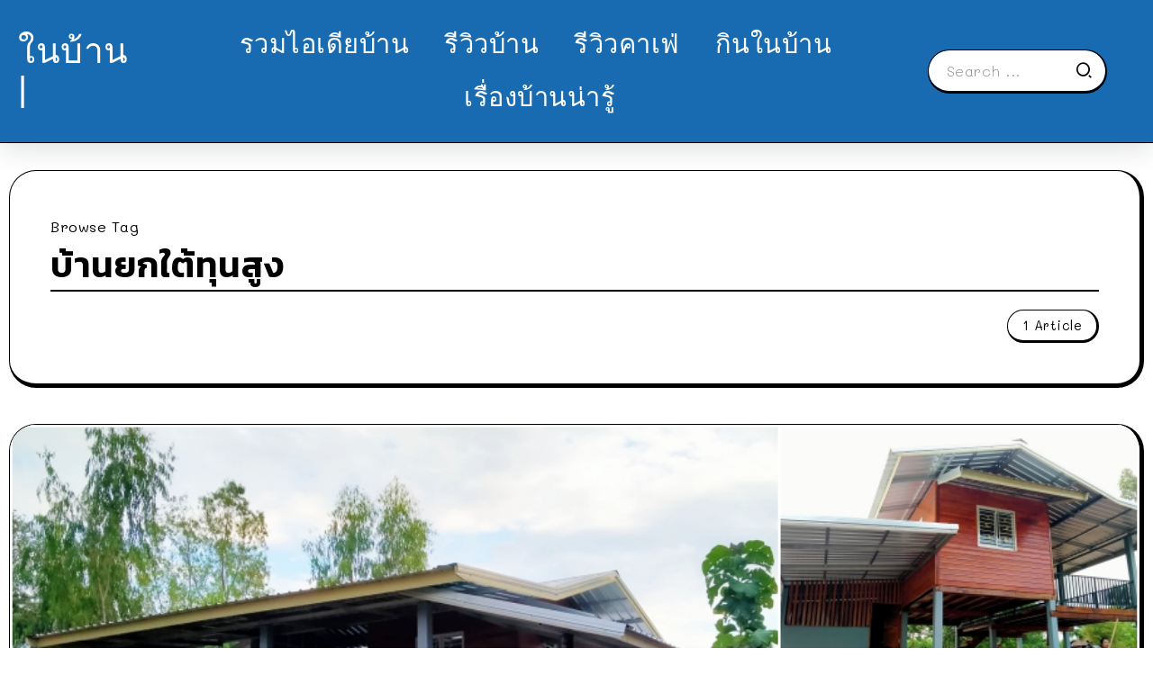

--- FILE ---
content_type: text/html; charset=UTF-8
request_url: https://www.naibann.com/tag/%E0%B8%9A%E0%B9%89%E0%B8%B2%E0%B8%99%E0%B8%A2%E0%B8%81%E0%B9%83%E0%B8%95%E0%B9%89%E0%B8%97%E0%B8%B8%E0%B8%99%E0%B8%AA%E0%B8%B9%E0%B8%87/
body_size: 10660
content:
<!DOCTYPE html>
<html lang="en-US">
<head>
<script type="application/javascript" src="//anymind360.com/js/1991/ats.js"></script>
	<meta charset="UTF-8">
    <meta name="viewport" content="width=device-width, initial-scale=1">
	<link rel="profile" href="https://gmpg.org/xfn/11">	
	<title>บ้านยกใต้ทุนสูง &#8211; NaiBann &#8211; ในบ้าน | คอนเทนต์บ้าน ที่พัก คาเฟ่ รีวิวบ้าน และทุกเรื่องของการใช้ชีวิต</title>
<meta name='robots' content='max-image-preview:large' />
<link rel='dns-prefetch' href='//fonts.googleapis.com' />
<link rel='preconnect' href='https://fonts.gstatic.com' crossorigin />
<link rel="alternate" type="application/rss+xml" title="NaiBann - ในบ้าน | คอนเทนต์บ้าน ที่พัก คาเฟ่ รีวิวบ้าน และทุกเรื่องของการใช้ชีวิต &raquo; Feed" href="https://www.naibann.com/feed/" />
<link rel="alternate" type="application/rss+xml" title="NaiBann - ในบ้าน | คอนเทนต์บ้าน ที่พัก คาเฟ่ รีวิวบ้าน และทุกเรื่องของการใช้ชีวิต &raquo; Comments Feed" href="https://www.naibann.com/comments/feed/" />
<link rel="alternate" type="application/rss+xml" title="NaiBann - ในบ้าน | คอนเทนต์บ้าน ที่พัก คาเฟ่ รีวิวบ้าน และทุกเรื่องของการใช้ชีวิต &raquo; บ้านยกใต้ทุนสูง Tag Feed" href="https://www.naibann.com/tag/%e0%b8%9a%e0%b9%89%e0%b8%b2%e0%b8%99%e0%b8%a2%e0%b8%81%e0%b9%83%e0%b8%95%e0%b9%89%e0%b8%97%e0%b8%b8%e0%b8%99%e0%b8%aa%e0%b8%b9%e0%b8%87/feed/" />
		<!-- This site uses the Google Analytics by MonsterInsights plugin v9.10.1 - Using Analytics tracking - https://www.monsterinsights.com/ -->
							<script src="//www.googletagmanager.com/gtag/js?id=G-1D61SJFTCC"  data-cfasync="false" data-wpfc-render="false" async></script>
			<script data-cfasync="false" data-wpfc-render="false">
				var mi_version = '9.10.1';
				var mi_track_user = true;
				var mi_no_track_reason = '';
								var MonsterInsightsDefaultLocations = {"page_location":"https:\/\/www.naibann.com\/tag\/%E0%B8%9A%E0%B9%89%E0%B8%B2%E0%B8%99%E0%B8%A2%E0%B8%81%E0%B9%83%E0%B8%95%E0%B9%89%E0%B8%97%E0%B8%B8%E0%B8%99%E0%B8%AA%E0%B8%B9%E0%B8%87\/"};
								if ( typeof MonsterInsightsPrivacyGuardFilter === 'function' ) {
					var MonsterInsightsLocations = (typeof MonsterInsightsExcludeQuery === 'object') ? MonsterInsightsPrivacyGuardFilter( MonsterInsightsExcludeQuery ) : MonsterInsightsPrivacyGuardFilter( MonsterInsightsDefaultLocations );
				} else {
					var MonsterInsightsLocations = (typeof MonsterInsightsExcludeQuery === 'object') ? MonsterInsightsExcludeQuery : MonsterInsightsDefaultLocations;
				}

								var disableStrs = [
										'ga-disable-G-1D61SJFTCC',
									];

				/* Function to detect opted out users */
				function __gtagTrackerIsOptedOut() {
					for (var index = 0; index < disableStrs.length; index++) {
						if (document.cookie.indexOf(disableStrs[index] + '=true') > -1) {
							return true;
						}
					}

					return false;
				}

				/* Disable tracking if the opt-out cookie exists. */
				if (__gtagTrackerIsOptedOut()) {
					for (var index = 0; index < disableStrs.length; index++) {
						window[disableStrs[index]] = true;
					}
				}

				/* Opt-out function */
				function __gtagTrackerOptout() {
					for (var index = 0; index < disableStrs.length; index++) {
						document.cookie = disableStrs[index] + '=true; expires=Thu, 31 Dec 2099 23:59:59 UTC; path=/';
						window[disableStrs[index]] = true;
					}
				}

				if ('undefined' === typeof gaOptout) {
					function gaOptout() {
						__gtagTrackerOptout();
					}
				}
								window.dataLayer = window.dataLayer || [];

				window.MonsterInsightsDualTracker = {
					helpers: {},
					trackers: {},
				};
				if (mi_track_user) {
					function __gtagDataLayer() {
						dataLayer.push(arguments);
					}

					function __gtagTracker(type, name, parameters) {
						if (!parameters) {
							parameters = {};
						}

						if (parameters.send_to) {
							__gtagDataLayer.apply(null, arguments);
							return;
						}

						if (type === 'event') {
														parameters.send_to = monsterinsights_frontend.v4_id;
							var hookName = name;
							if (typeof parameters['event_category'] !== 'undefined') {
								hookName = parameters['event_category'] + ':' + name;
							}

							if (typeof MonsterInsightsDualTracker.trackers[hookName] !== 'undefined') {
								MonsterInsightsDualTracker.trackers[hookName](parameters);
							} else {
								__gtagDataLayer('event', name, parameters);
							}
							
						} else {
							__gtagDataLayer.apply(null, arguments);
						}
					}

					__gtagTracker('js', new Date());
					__gtagTracker('set', {
						'developer_id.dZGIzZG': true,
											});
					if ( MonsterInsightsLocations.page_location ) {
						__gtagTracker('set', MonsterInsightsLocations);
					}
										__gtagTracker('config', 'G-1D61SJFTCC', {"forceSSL":"true","link_attribution":"true"} );
										window.gtag = __gtagTracker;										(function () {
						/* https://developers.google.com/analytics/devguides/collection/analyticsjs/ */
						/* ga and __gaTracker compatibility shim. */
						var noopfn = function () {
							return null;
						};
						var newtracker = function () {
							return new Tracker();
						};
						var Tracker = function () {
							return null;
						};
						var p = Tracker.prototype;
						p.get = noopfn;
						p.set = noopfn;
						p.send = function () {
							var args = Array.prototype.slice.call(arguments);
							args.unshift('send');
							__gaTracker.apply(null, args);
						};
						var __gaTracker = function () {
							var len = arguments.length;
							if (len === 0) {
								return;
							}
							var f = arguments[len - 1];
							if (typeof f !== 'object' || f === null || typeof f.hitCallback !== 'function') {
								if ('send' === arguments[0]) {
									var hitConverted, hitObject = false, action;
									if ('event' === arguments[1]) {
										if ('undefined' !== typeof arguments[3]) {
											hitObject = {
												'eventAction': arguments[3],
												'eventCategory': arguments[2],
												'eventLabel': arguments[4],
												'value': arguments[5] ? arguments[5] : 1,
											}
										}
									}
									if ('pageview' === arguments[1]) {
										if ('undefined' !== typeof arguments[2]) {
											hitObject = {
												'eventAction': 'page_view',
												'page_path': arguments[2],
											}
										}
									}
									if (typeof arguments[2] === 'object') {
										hitObject = arguments[2];
									}
									if (typeof arguments[5] === 'object') {
										Object.assign(hitObject, arguments[5]);
									}
									if ('undefined' !== typeof arguments[1].hitType) {
										hitObject = arguments[1];
										if ('pageview' === hitObject.hitType) {
											hitObject.eventAction = 'page_view';
										}
									}
									if (hitObject) {
										action = 'timing' === arguments[1].hitType ? 'timing_complete' : hitObject.eventAction;
										hitConverted = mapArgs(hitObject);
										__gtagTracker('event', action, hitConverted);
									}
								}
								return;
							}

							function mapArgs(args) {
								var arg, hit = {};
								var gaMap = {
									'eventCategory': 'event_category',
									'eventAction': 'event_action',
									'eventLabel': 'event_label',
									'eventValue': 'event_value',
									'nonInteraction': 'non_interaction',
									'timingCategory': 'event_category',
									'timingVar': 'name',
									'timingValue': 'value',
									'timingLabel': 'event_label',
									'page': 'page_path',
									'location': 'page_location',
									'title': 'page_title',
									'referrer' : 'page_referrer',
								};
								for (arg in args) {
																		if (!(!args.hasOwnProperty(arg) || !gaMap.hasOwnProperty(arg))) {
										hit[gaMap[arg]] = args[arg];
									} else {
										hit[arg] = args[arg];
									}
								}
								return hit;
							}

							try {
								f.hitCallback();
							} catch (ex) {
							}
						};
						__gaTracker.create = newtracker;
						__gaTracker.getByName = newtracker;
						__gaTracker.getAll = function () {
							return [];
						};
						__gaTracker.remove = noopfn;
						__gaTracker.loaded = true;
						window['__gaTracker'] = __gaTracker;
					})();
									} else {
										console.log("");
					(function () {
						function __gtagTracker() {
							return null;
						}

						window['__gtagTracker'] = __gtagTracker;
						window['gtag'] = __gtagTracker;
					})();
									}
			</script>
							<!-- / Google Analytics by MonsterInsights -->
		<style id='wp-img-auto-sizes-contain-inline-css'>
img:is([sizes=auto i],[sizes^="auto," i]){contain-intrinsic-size:3000px 1500px}
/*# sourceURL=wp-img-auto-sizes-contain-inline-css */
</style>
<link rel='stylesheet' id='rivax-icon-css' href='https://www.naibann.com/wp-content/themes/sivan/assets/css/rivax-icon.css' media='all' />
<link rel='stylesheet' id='bootstrap-grid-css' href='https://www.naibann.com/wp-content/themes/sivan/assets/css/bootstrap-grid.min.css?ver=5.0.2' media='all' />
<link rel='stylesheet' id='rivax-theme-style-css' href='https://www.naibann.com/wp-content/themes/sivan/style.css' media='all' />
<style id='rivax-theme-style-inline-css'>
.container { max-width: 1300px; }body .e-con { --container-max-width: 1300px; }:root { --accent-color: #186BB1;}.blog-archive-title, .blog-archive-title .title {}body {font-family: Mali,sans-serif;font-weight: 400;}html { font-size: 18px;}h1, h2, h3, h4, h5, h6, .h1, .h2, .h3, .h4, .h5, .h6 {font-family: Kanit,sans-serif;font-weight: 600;}h1, .h1 {font-family: Kanit,sans-serif;}h2, .h2 {font-family: Kanit,sans-serif;}h3, .h3 {font-family: Kanit,sans-serif;}h4, .h4 {font-family: Kanit,sans-serif;}h5, .h5 {font-family: Kanit,sans-serif;}h6, .h6 {font-family: Kanit,sans-serif;}@media screen and (max-width: 1024px) {}
/*# sourceURL=rivax-theme-style-inline-css */
</style>
<link rel='stylesheet' id='elementor-frontend-css' href='https://www.naibann.com/wp-content/plugins/elementor/assets/css/frontend-lite.min.css?ver=3.18.3' media='all' />
<link rel='stylesheet' id='swiper-css' href='https://www.naibann.com/wp-content/plugins/elementor/assets/lib/swiper/css/swiper.min.css?ver=5.3.6' media='all' />
<link rel='stylesheet' id='elementor-post-500264-css' href='https://www.naibann.com/wp-content/uploads/elementor/css/post-500264.css?ver=1704117957' media='all' />
<link rel='stylesheet' id='elementor-post-500404-css' href='https://www.naibann.com/wp-content/uploads/elementor/css/post-500404.css?ver=1704125299' media='all' />
<link rel='stylesheet' id='fluentform-elementor-widget-css' href='https://www.naibann.com/wp-content/plugins/fluentform/assets/css/fluent-forms-elementor-widget.css?ver=5.1.5' media='all' />
<link rel='stylesheet' id='elementor-post-500455-css' href='https://www.naibann.com/wp-content/uploads/elementor/css/post-500455.css?ver=1704157961' media='all' />
<link rel='stylesheet' id='elementor-post-500488-css' href='https://www.naibann.com/wp-content/uploads/elementor/css/post-500488.css?ver=1704157932' media='all' />
<link rel="preload" as="style" href="https://fonts.googleapis.com/css?family=Mali:200,300,400,500,600,700,200italic,300italic,400italic,500italic,600italic,700italic%7CKanit:600&#038;display=swap&#038;ver=1704157820" /><link rel="stylesheet" href="https://fonts.googleapis.com/css?family=Mali:200,300,400,500,600,700,200italic,300italic,400italic,500italic,600italic,700italic%7CKanit:600&#038;display=swap&#038;ver=1704157820" media="print" onload="this.media='all'"><noscript><link rel="stylesheet" href="https://fonts.googleapis.com/css?family=Mali:200,300,400,500,600,700,200italic,300italic,400italic,500italic,600italic,700italic%7CKanit:600&#038;display=swap&#038;ver=1704157820" /></noscript><script src="https://www.naibann.com/wp-content/plugins/google-analytics-for-wordpress/assets/js/frontend-gtag.min.js?ver=9.10.1" id="monsterinsights-frontend-script-js" async data-wp-strategy="async"></script>
<script data-cfasync="false" data-wpfc-render="false" id='monsterinsights-frontend-script-js-extra'>var monsterinsights_frontend = {"js_events_tracking":"true","download_extensions":"doc,pdf,ppt,zip,xls,docx,pptx,xlsx","inbound_paths":"[{\"path\":\"\\\/go\\\/\",\"label\":\"affiliate\"},{\"path\":\"\\\/recommend\\\/\",\"label\":\"affiliate\"}]","home_url":"https:\/\/www.naibann.com","hash_tracking":"false","v4_id":"G-1D61SJFTCC"};</script>
<script src="https://www.naibann.com/wp-includes/js/jquery/jquery.min.js?ver=3.7.1" id="jquery-core-js"></script>
<link rel="https://api.w.org/" href="https://www.naibann.com/wp-json/" /><link rel="alternate" title="JSON" type="application/json" href="https://www.naibann.com/wp-json/wp/v2/tags/13281" /><link rel="EditURI" type="application/rsd+xml" title="RSD" href="https://www.naibann.com/xmlrpc.php?rsd" />
<meta name="generator" content="WordPress 6.9" />
<meta name="generator" content="Redux 4.4.11" /><meta name="generator" content="Elementor 3.18.3; features: e_dom_optimization, e_optimized_assets_loading, e_optimized_css_loading, e_font_icon_svg, additional_custom_breakpoints, block_editor_assets_optimize, e_image_loading_optimization; settings: css_print_method-external, google_font-enabled, font_display-swap">
<link rel="icon" href="https://www.naibann.com/wp-content/uploads/2024/01/cropped-329150723_904343594024449_450356695873934729_n-3-32x32.jpg" sizes="32x32" />
<link rel="icon" href="https://www.naibann.com/wp-content/uploads/2024/01/cropped-329150723_904343594024449_450356695873934729_n-3-192x192.jpg" sizes="192x192" />
<link rel="apple-touch-icon" href="https://www.naibann.com/wp-content/uploads/2024/01/cropped-329150723_904343594024449_450356695873934729_n-3-180x180.jpg" />
<meta name="msapplication-TileImage" content="https://www.naibann.com/wp-content/uploads/2024/01/cropped-329150723_904343594024449_450356695873934729_n-3-270x270.jpg" />
<style id='global-styles-inline-css'>
:root{--wp--preset--aspect-ratio--square: 1;--wp--preset--aspect-ratio--4-3: 4/3;--wp--preset--aspect-ratio--3-4: 3/4;--wp--preset--aspect-ratio--3-2: 3/2;--wp--preset--aspect-ratio--2-3: 2/3;--wp--preset--aspect-ratio--16-9: 16/9;--wp--preset--aspect-ratio--9-16: 9/16;--wp--preset--color--black: #000000;--wp--preset--color--cyan-bluish-gray: #abb8c3;--wp--preset--color--white: #ffffff;--wp--preset--color--pale-pink: #f78da7;--wp--preset--color--vivid-red: #cf2e2e;--wp--preset--color--luminous-vivid-orange: #ff6900;--wp--preset--color--luminous-vivid-amber: #fcb900;--wp--preset--color--light-green-cyan: #7bdcb5;--wp--preset--color--vivid-green-cyan: #00d084;--wp--preset--color--pale-cyan-blue: #8ed1fc;--wp--preset--color--vivid-cyan-blue: #0693e3;--wp--preset--color--vivid-purple: #9b51e0;--wp--preset--gradient--vivid-cyan-blue-to-vivid-purple: linear-gradient(135deg,rgb(6,147,227) 0%,rgb(155,81,224) 100%);--wp--preset--gradient--light-green-cyan-to-vivid-green-cyan: linear-gradient(135deg,rgb(122,220,180) 0%,rgb(0,208,130) 100%);--wp--preset--gradient--luminous-vivid-amber-to-luminous-vivid-orange: linear-gradient(135deg,rgb(252,185,0) 0%,rgb(255,105,0) 100%);--wp--preset--gradient--luminous-vivid-orange-to-vivid-red: linear-gradient(135deg,rgb(255,105,0) 0%,rgb(207,46,46) 100%);--wp--preset--gradient--very-light-gray-to-cyan-bluish-gray: linear-gradient(135deg,rgb(238,238,238) 0%,rgb(169,184,195) 100%);--wp--preset--gradient--cool-to-warm-spectrum: linear-gradient(135deg,rgb(74,234,220) 0%,rgb(151,120,209) 20%,rgb(207,42,186) 40%,rgb(238,44,130) 60%,rgb(251,105,98) 80%,rgb(254,248,76) 100%);--wp--preset--gradient--blush-light-purple: linear-gradient(135deg,rgb(255,206,236) 0%,rgb(152,150,240) 100%);--wp--preset--gradient--blush-bordeaux: linear-gradient(135deg,rgb(254,205,165) 0%,rgb(254,45,45) 50%,rgb(107,0,62) 100%);--wp--preset--gradient--luminous-dusk: linear-gradient(135deg,rgb(255,203,112) 0%,rgb(199,81,192) 50%,rgb(65,88,208) 100%);--wp--preset--gradient--pale-ocean: linear-gradient(135deg,rgb(255,245,203) 0%,rgb(182,227,212) 50%,rgb(51,167,181) 100%);--wp--preset--gradient--electric-grass: linear-gradient(135deg,rgb(202,248,128) 0%,rgb(113,206,126) 100%);--wp--preset--gradient--midnight: linear-gradient(135deg,rgb(2,3,129) 0%,rgb(40,116,252) 100%);--wp--preset--font-size--small: 13px;--wp--preset--font-size--medium: 20px;--wp--preset--font-size--large: 36px;--wp--preset--font-size--x-large: 42px;--wp--preset--spacing--20: 0.44rem;--wp--preset--spacing--30: 0.67rem;--wp--preset--spacing--40: 1rem;--wp--preset--spacing--50: 1.5rem;--wp--preset--spacing--60: 2.25rem;--wp--preset--spacing--70: 3.38rem;--wp--preset--spacing--80: 5.06rem;--wp--preset--shadow--natural: 6px 6px 9px rgba(0, 0, 0, 0.2);--wp--preset--shadow--deep: 12px 12px 50px rgba(0, 0, 0, 0.4);--wp--preset--shadow--sharp: 6px 6px 0px rgba(0, 0, 0, 0.2);--wp--preset--shadow--outlined: 6px 6px 0px -3px rgb(255, 255, 255), 6px 6px rgb(0, 0, 0);--wp--preset--shadow--crisp: 6px 6px 0px rgb(0, 0, 0);}:where(.is-layout-flex){gap: 0.5em;}:where(.is-layout-grid){gap: 0.5em;}body .is-layout-flex{display: flex;}.is-layout-flex{flex-wrap: wrap;align-items: center;}.is-layout-flex > :is(*, div){margin: 0;}body .is-layout-grid{display: grid;}.is-layout-grid > :is(*, div){margin: 0;}:where(.wp-block-columns.is-layout-flex){gap: 2em;}:where(.wp-block-columns.is-layout-grid){gap: 2em;}:where(.wp-block-post-template.is-layout-flex){gap: 1.25em;}:where(.wp-block-post-template.is-layout-grid){gap: 1.25em;}.has-black-color{color: var(--wp--preset--color--black) !important;}.has-cyan-bluish-gray-color{color: var(--wp--preset--color--cyan-bluish-gray) !important;}.has-white-color{color: var(--wp--preset--color--white) !important;}.has-pale-pink-color{color: var(--wp--preset--color--pale-pink) !important;}.has-vivid-red-color{color: var(--wp--preset--color--vivid-red) !important;}.has-luminous-vivid-orange-color{color: var(--wp--preset--color--luminous-vivid-orange) !important;}.has-luminous-vivid-amber-color{color: var(--wp--preset--color--luminous-vivid-amber) !important;}.has-light-green-cyan-color{color: var(--wp--preset--color--light-green-cyan) !important;}.has-vivid-green-cyan-color{color: var(--wp--preset--color--vivid-green-cyan) !important;}.has-pale-cyan-blue-color{color: var(--wp--preset--color--pale-cyan-blue) !important;}.has-vivid-cyan-blue-color{color: var(--wp--preset--color--vivid-cyan-blue) !important;}.has-vivid-purple-color{color: var(--wp--preset--color--vivid-purple) !important;}.has-black-background-color{background-color: var(--wp--preset--color--black) !important;}.has-cyan-bluish-gray-background-color{background-color: var(--wp--preset--color--cyan-bluish-gray) !important;}.has-white-background-color{background-color: var(--wp--preset--color--white) !important;}.has-pale-pink-background-color{background-color: var(--wp--preset--color--pale-pink) !important;}.has-vivid-red-background-color{background-color: var(--wp--preset--color--vivid-red) !important;}.has-luminous-vivid-orange-background-color{background-color: var(--wp--preset--color--luminous-vivid-orange) !important;}.has-luminous-vivid-amber-background-color{background-color: var(--wp--preset--color--luminous-vivid-amber) !important;}.has-light-green-cyan-background-color{background-color: var(--wp--preset--color--light-green-cyan) !important;}.has-vivid-green-cyan-background-color{background-color: var(--wp--preset--color--vivid-green-cyan) !important;}.has-pale-cyan-blue-background-color{background-color: var(--wp--preset--color--pale-cyan-blue) !important;}.has-vivid-cyan-blue-background-color{background-color: var(--wp--preset--color--vivid-cyan-blue) !important;}.has-vivid-purple-background-color{background-color: var(--wp--preset--color--vivid-purple) !important;}.has-black-border-color{border-color: var(--wp--preset--color--black) !important;}.has-cyan-bluish-gray-border-color{border-color: var(--wp--preset--color--cyan-bluish-gray) !important;}.has-white-border-color{border-color: var(--wp--preset--color--white) !important;}.has-pale-pink-border-color{border-color: var(--wp--preset--color--pale-pink) !important;}.has-vivid-red-border-color{border-color: var(--wp--preset--color--vivid-red) !important;}.has-luminous-vivid-orange-border-color{border-color: var(--wp--preset--color--luminous-vivid-orange) !important;}.has-luminous-vivid-amber-border-color{border-color: var(--wp--preset--color--luminous-vivid-amber) !important;}.has-light-green-cyan-border-color{border-color: var(--wp--preset--color--light-green-cyan) !important;}.has-vivid-green-cyan-border-color{border-color: var(--wp--preset--color--vivid-green-cyan) !important;}.has-pale-cyan-blue-border-color{border-color: var(--wp--preset--color--pale-cyan-blue) !important;}.has-vivid-cyan-blue-border-color{border-color: var(--wp--preset--color--vivid-cyan-blue) !important;}.has-vivid-purple-border-color{border-color: var(--wp--preset--color--vivid-purple) !important;}.has-vivid-cyan-blue-to-vivid-purple-gradient-background{background: var(--wp--preset--gradient--vivid-cyan-blue-to-vivid-purple) !important;}.has-light-green-cyan-to-vivid-green-cyan-gradient-background{background: var(--wp--preset--gradient--light-green-cyan-to-vivid-green-cyan) !important;}.has-luminous-vivid-amber-to-luminous-vivid-orange-gradient-background{background: var(--wp--preset--gradient--luminous-vivid-amber-to-luminous-vivid-orange) !important;}.has-luminous-vivid-orange-to-vivid-red-gradient-background{background: var(--wp--preset--gradient--luminous-vivid-orange-to-vivid-red) !important;}.has-very-light-gray-to-cyan-bluish-gray-gradient-background{background: var(--wp--preset--gradient--very-light-gray-to-cyan-bluish-gray) !important;}.has-cool-to-warm-spectrum-gradient-background{background: var(--wp--preset--gradient--cool-to-warm-spectrum) !important;}.has-blush-light-purple-gradient-background{background: var(--wp--preset--gradient--blush-light-purple) !important;}.has-blush-bordeaux-gradient-background{background: var(--wp--preset--gradient--blush-bordeaux) !important;}.has-luminous-dusk-gradient-background{background: var(--wp--preset--gradient--luminous-dusk) !important;}.has-pale-ocean-gradient-background{background: var(--wp--preset--gradient--pale-ocean) !important;}.has-electric-grass-gradient-background{background: var(--wp--preset--gradient--electric-grass) !important;}.has-midnight-gradient-background{background: var(--wp--preset--gradient--midnight) !important;}.has-small-font-size{font-size: var(--wp--preset--font-size--small) !important;}.has-medium-font-size{font-size: var(--wp--preset--font-size--medium) !important;}.has-large-font-size{font-size: var(--wp--preset--font-size--large) !important;}.has-x-large-font-size{font-size: var(--wp--preset--font-size--x-large) !important;}
/*# sourceURL=global-styles-inline-css */
</style>
</head>

<body data-rsssl=1 class="archive tag tag-13281 wp-embed-responsive wp-theme-sivan rivax-smooth-scroll elementor-default elementor-kit-500264">

<div id="site">
    <div id="site-inner">
                <header id="site-header" class="normal-header">
		<div data-elementor-type="wp-post" data-elementor-id="500455" class="elementor elementor-500455">
							<div class="elementor-element elementor-element-5c88158e e-flex e-con-boxed e-con e-parent" data-id="5c88158e" data-element_type="container" data-settings="{&quot;background_background&quot;:&quot;classic&quot;,&quot;content_width&quot;:&quot;boxed&quot;}" data-core-v316-plus="true">
					<div class="e-con-inner">
		<div class="elementor-element elementor-element-7d1634cd e-con-full e-flex e-con e-child" data-id="7d1634cd" data-element_type="container" data-settings="{&quot;content_width&quot;:&quot;full&quot;}">
				<div class="elementor-element elementor-element-3f2f6731 elementor-widget__width-initial elementor-widget elementor-widget-heading" data-id="3f2f6731" data-element_type="widget" data-widget_type="heading.default">
				<div class="elementor-widget-container">
			<style>/*! elementor - v3.18.0 - 20-12-2023 */
.elementor-heading-title{padding:0;margin:0;line-height:1}.elementor-widget-heading .elementor-heading-title[class*=elementor-size-]>a{color:inherit;font-size:inherit;line-height:inherit}.elementor-widget-heading .elementor-heading-title.elementor-size-small{font-size:15px}.elementor-widget-heading .elementor-heading-title.elementor-size-medium{font-size:19px}.elementor-widget-heading .elementor-heading-title.elementor-size-large{font-size:29px}.elementor-widget-heading .elementor-heading-title.elementor-size-xl{font-size:39px}.elementor-widget-heading .elementor-heading-title.elementor-size-xxl{font-size:59px}</style><span class="elementor-heading-title elementor-size-default"><a href="https://www.naibann.com/">ในบ้าน |</a></span>		</div>
				</div>
				</div>
		<div class="elementor-element elementor-element-23d2df07 e-con-full elementor-hidden-tablet elementor-hidden-mobile e-flex e-con e-child" data-id="23d2df07" data-element_type="container" data-settings="{&quot;content_width&quot;:&quot;full&quot;}">
				<div class="elementor-element elementor-element-3fb3cbd2 elementor-widget rivax-navigation-widget" data-id="3fb3cbd2" data-element_type="widget" data-widget_type="rivax-navigation.default">
				<div class="elementor-widget-container">
			<nav class="rivax-header-nav-wrapper hover-style-2"><ul id="menu-featured-labels-menu" class="rivax-header-nav"><li id="menu-item-500467" class="menu-item menu-item-type-taxonomy menu-item-object-category menu-item-500467"><a href="https://www.naibann.com/category/home-design/"><span>รวมไอเดียบ้าน</span></a></li>
<li id="menu-item-500471" class="menu-item menu-item-type-taxonomy menu-item-object-category menu-item-500471"><a href="https://www.naibann.com/category/housing-review/"><span>รีวิวบ้าน</span></a></li>
<li id="menu-item-500470" class="menu-item menu-item-type-taxonomy menu-item-object-category menu-item-500470"><a href="https://www.naibann.com/category/cafe-idea/"><span>รีวิวคาเฟ่</span></a></li>
<li id="menu-item-500468" class="menu-item menu-item-type-taxonomy menu-item-object-category menu-item-500468"><a href="https://www.naibann.com/category/naibann-cooking/"><span>กินในบ้าน</span></a></li>
<li id="menu-item-500469" class="menu-item menu-item-type-taxonomy menu-item-object-category menu-item-500469"><a href="https://www.naibann.com/category/home-knowledge/"><span>เรื่องบ้านน่ารู้</span></a></li>
</ul></nav>		</div>
				</div>
				</div>
		<div class="elementor-element elementor-element-36aff89 e-con-full e-flex e-con e-child" data-id="36aff89" data-element_type="container" data-settings="{&quot;content_width&quot;:&quot;full&quot;}">
				<div class="elementor-element elementor-element-5c888b26 elementor-hidden-mobile elementor-widget__width-inherit elementor-widget rivax-search-widget" data-id="5c888b26" data-element_type="widget" data-widget_type="rivax-search.default">
				<div class="elementor-widget-container">
			<div class="inline-search-form-wrapper">
    <form action="https://www.naibann.com/" method="get" class="inline-search-form">
        <input type="text" name="s" value="" class="search-field" placeholder="Search ..." aria-label="Search" required>
        <button type="submit" class="submit" aria-label="Submit">
                        <i class="ri-search-2-line"></i>        </button>
    </form>
</div>
		</div>
				</div>
				</div>
					</div>
				</div>
							</div>
		</header>
        <header id="site-sticky-header">
    		<div data-elementor-type="wp-post" data-elementor-id="500488" class="elementor elementor-500488">
							<div class="elementor-element elementor-element-7f5a0f42 e-flex e-con-boxed e-con e-parent" data-id="7f5a0f42" data-element_type="container" data-settings="{&quot;background_background&quot;:&quot;classic&quot;,&quot;content_width&quot;:&quot;boxed&quot;}" data-core-v316-plus="true">
					<div class="e-con-inner">
		<div class="elementor-element elementor-element-7b47d1f0 e-con-full e-flex e-con e-child" data-id="7b47d1f0" data-element_type="container" data-settings="{&quot;content_width&quot;:&quot;full&quot;}">
				<div class="elementor-element elementor-element-26104ee elementor-widget elementor-widget-heading" data-id="26104ee" data-element_type="widget" data-widget_type="heading.default">
				<div class="elementor-widget-container">
			<h2 class="elementor-heading-title elementor-size-default"><a href="https://www.naibann.com/">ในบ้าน |</a></h2>		</div>
				</div>
				</div>
		<div class="elementor-element elementor-element-12562cd0 e-con-full elementor-hidden-tablet elementor-hidden-mobile e-flex e-con e-child" data-id="12562cd0" data-element_type="container" data-settings="{&quot;content_width&quot;:&quot;full&quot;}">
				<div class="elementor-element elementor-element-79999f79 elementor-widget rivax-navigation-widget" data-id="79999f79" data-element_type="widget" data-widget_type="rivax-navigation.default">
				<div class="elementor-widget-container">
			<nav class="rivax-header-nav-wrapper hover-style-1"><ul id="menu-featured-labels-menu-1" class="rivax-header-nav"><li class="menu-item menu-item-type-taxonomy menu-item-object-category menu-item-500467"><a href="https://www.naibann.com/category/home-design/"><span>รวมไอเดียบ้าน</span></a></li>
<li class="menu-item menu-item-type-taxonomy menu-item-object-category menu-item-500471"><a href="https://www.naibann.com/category/housing-review/"><span>รีวิวบ้าน</span></a></li>
<li class="menu-item menu-item-type-taxonomy menu-item-object-category menu-item-500470"><a href="https://www.naibann.com/category/cafe-idea/"><span>รีวิวคาเฟ่</span></a></li>
<li class="menu-item menu-item-type-taxonomy menu-item-object-category menu-item-500468"><a href="https://www.naibann.com/category/naibann-cooking/"><span>กินในบ้าน</span></a></li>
<li class="menu-item menu-item-type-taxonomy menu-item-object-category menu-item-500469"><a href="https://www.naibann.com/category/home-knowledge/"><span>เรื่องบ้านน่ารู้</span></a></li>
</ul></nav>		</div>
				</div>
				</div>
		<div class="elementor-element elementor-element-5389eb3a e-con-full e-flex e-con e-child" data-id="5389eb3a" data-element_type="container" data-settings="{&quot;content_width&quot;:&quot;full&quot;}">
				<div class="elementor-element elementor-element-5128bd8e elementor-hidden-mobile elementor-widget rivax-search-widget" data-id="5128bd8e" data-element_type="widget" data-widget_type="rivax-search.default">
				<div class="elementor-widget-container">
			<div class="popup-search-wrapper style-2">
    <div class="popup-search-opener-wrapper">
        <span class="popup-search-opener"><i class="ri-search-2-line"></i></span>
    </div>
    <div class="popup-search">
    <div class="popup-search-container">
        <span class="popup-search-closer"></span>
        <div class="popup-search-content">
            <div class="popup-search-title-wrapper">
                <h3>Type and hit Enter to search</h3>
            </div>
            <div class="popup-search-form-wrapper">
                <form action="https://www.naibann.com/" method="get" class="popup-search-form">
                    <input type="text" name="s" value="" class="search-field" placeholder="Search ..." aria-label="Search" required>
                    <button type="submit" class="submit" aria-label="Submit">
                        <i class="ri-search-2-line"></i>
                    </button>
                </form>
            </div>
        </div>
    </div>
</div>
</div>

		</div>
				</div>
				</div>
					</div>
				</div>
							</div>
		</header>
<main class="main-wrapper">
    <div class="content-wrapper">
        
<div class="container">
    <div class="row">
        <div class="col-12">
            <div class="blog-archive-title radius">
		                            <span class="sub-title">Browse Tag</span>
                    <h1 class="title">บ้านยกใต้ทุนสูง</h1>
			                            <div class="post-count"><span>1 Article</span></div>
			                    </div>
        </div>
    </div>
</div>
                    <div class="container">
                <div class="page-content-wrapper sidebar-none">
                    <div class="content-container archive-content-container">
                        <div class="default-archive-container">
            <div class="default-archive-wrap">
                    <article class="default-post-list-item post-489907 post type-post status-publish format-standard has-post-thumbnail hentry category-highlight tag-69 tag-604 tag-13281 tag-251">

                                <div class="image-container">
                    <a href="https://www.naibann.com/thai-house-by-eak/">
                        <img fetchpriority="high" width="900" height="476" src="https://www.naibann.com/wp-content/uploads/2022/02/thai-house-by-eak-cover.jpeg" class="attachment-rivax-large-wide size-rivax-large-wide wp-post-image" alt="" title="บ้านไม้ชั้นเดียว ออกแบบใต้ถุนบ้านยกสูง พร้อมห้องครัวแบบครบถ้วน สร้างด้วยงบ 300,000 บาท" decoding="async" srcset="https://www.naibann.com/wp-content/uploads/2022/02/thai-house-by-eak-cover.jpeg 900w, https://www.naibann.com/wp-content/uploads/2022/02/thai-house-by-eak-cover-300x159.jpeg 300w, https://www.naibann.com/wp-content/uploads/2022/02/thai-house-by-eak-cover-768x406.jpeg 768w, https://www.naibann.com/wp-content/uploads/2022/02/thai-house-by-eak-cover-696x368.jpeg 696w" sizes="(max-width: 900px) 100vw, 900px" />                    </a>
                                    </div>
                                <div class="content-container">
                    <div class="category">
                        <a class="term-id-2080" href="https://www.naibann.com/category/highlight/" title="Highlight"><span>Highlight</span></a>                    </div>
                    <h2 class="title"><span class="title-span"><a class="title-animation-underline" href="https://www.naibann.com/thai-house-by-eak/">บ้านไม้ชั้นเดียว ออกแบบใต้ถุนบ้านยกสูง พร้อมห้องครัวแบบครบถ้วน สร้างด้วยงบ 300,000 บาท</a></span></h2>
                    <div class="meta-details">
                        <div class="meta author-avatar">
                            <a target="_blank" href="https://www.naibann.com/author/kobyo005/">
                                <img alt='' src='https://secure.gravatar.com/avatar/d15dc19e834ee70c12ac31e5c1ce80e3fd6b9dff22885c300cc4aa997cc1ad27?s=45&#038;d=mm&#038;r=g' srcset='https://secure.gravatar.com/avatar/d15dc19e834ee70c12ac31e5c1ce80e3fd6b9dff22885c300cc4aa997cc1ad27?s=90&#038;d=mm&#038;r=g 2x' class='avatar avatar-45 photo' height='45' width='45' decoding='async'/>                            </a>
                        </div>
                        <div class="meta author">
                            <a href="https://www.naibann.com/author/kobyo005/">
                                KITTIPONG                            </a>
                        </div>
                        <div class="meta date">
                            <span>8 February 2022</span>
                        </div>
                    </div>
                    <p class="excerpt">สำหรับใครที่อยากมีบ้านหลังเล็ก แต่มีงบไม่มาก...</p>                    <a class="button read-more" href="https://www.naibann.com/thai-house-by-eak/">Read More<i class="ri-arrow-right-line"></i></a>
                </div>
            </article>
                    </div>
        </div>                    </div>
                                    </div>
            </div>
                </div>
</main>
        <footer id="site-footer">
    		<div data-elementor-type="wp-post" data-elementor-id="500404" class="elementor elementor-500404">
							<div class="elementor-element elementor-element-764bd4a4 e-flex e-con-boxed e-con e-parent" data-id="764bd4a4" data-element_type="container" data-settings="{&quot;background_background&quot;:&quot;classic&quot;,&quot;content_width&quot;:&quot;boxed&quot;}" data-core-v316-plus="true">
					<div class="e-con-inner">
		<div class="elementor-element elementor-element-4cc48bde e-flex e-con-boxed e-con e-child" data-id="4cc48bde" data-element_type="container" data-settings="{&quot;content_width&quot;:&quot;boxed&quot;}">
					<div class="e-con-inner">
		<div class="elementor-element elementor-element-281171a4 e-flex e-con-boxed e-con e-child" data-id="281171a4" data-element_type="container" data-settings="{&quot;content_width&quot;:&quot;boxed&quot;}">
					<div class="e-con-inner">
		<div class="elementor-element elementor-element-60601cc e-flex e-con-boxed e-con e-child" data-id="60601cc" data-element_type="container" data-settings="{&quot;content_width&quot;:&quot;boxed&quot;}">
					<div class="e-con-inner">
				<div class="elementor-element elementor-element-63d69dd2 rivax-align-left elementor-widget rivax-divider-heading-widget" data-id="63d69dd2" data-element_type="widget" data-widget_type="rivax-divider-heading.default">
				<div class="elementor-widget-container">
			<div class="rivax-divider-heading-wrap">
    <div class="rivax-divider-heading divider-style-8 ">
        <div class="divider divider-1"></div>
        <div class="divider divider-2"></div>
        <h4 class="title">
                <span class="title-inner">
            <span class="title-text">
                                รู้จัก &quot;ในบ้าน&quot;            </span>
                    </span>
                </h4>
        <div class="divider divider-3"></div>
        <div class="divider divider-4"></div>
    </div>
</div>		</div>
				</div>
				<div class="elementor-element elementor-element-79c17627 elementor-widget elementor-widget-text-editor" data-id="79c17627" data-element_type="widget" data-widget_type="text-editor.default">
				<div class="elementor-widget-container">
			<style>/*! elementor - v3.18.0 - 20-12-2023 */
.elementor-widget-text-editor.elementor-drop-cap-view-stacked .elementor-drop-cap{background-color:#69727d;color:#fff}.elementor-widget-text-editor.elementor-drop-cap-view-framed .elementor-drop-cap{color:#69727d;border:3px solid;background-color:transparent}.elementor-widget-text-editor:not(.elementor-drop-cap-view-default) .elementor-drop-cap{margin-top:8px}.elementor-widget-text-editor:not(.elementor-drop-cap-view-default) .elementor-drop-cap-letter{width:1em;height:1em}.elementor-widget-text-editor .elementor-drop-cap{float:left;text-align:center;line-height:1;font-size:50px}.elementor-widget-text-editor .elementor-drop-cap-letter{display:inline-block}</style>				<p>รวมไอเดียตกแต่งบ้าน รีวิวบ้าน คาเฟ่ ที่พัก ไปจนถึงทุกเรื่องของการใช้ชีวิต ขอบคุณทุกคนที่ติดตามกันมาตั้งแต่ปี 2012 </p>						</div>
				</div>
					</div>
				</div>
					</div>
				</div>
		<div class="elementor-element elementor-element-ce45da3 e-flex e-con-boxed e-con e-child" data-id="ce45da3" data-element_type="container" data-settings="{&quot;content_width&quot;:&quot;boxed&quot;}">
					<div class="e-con-inner">
				<div class="elementor-element elementor-element-34113d14 rivax-align-right elementor-widget rivax-divider-heading-widget" data-id="34113d14" data-element_type="widget" data-widget_type="rivax-divider-heading.default">
				<div class="elementor-widget-container">
			<div class="rivax-divider-heading-wrap">
    <div class="rivax-divider-heading divider-style-8 ">
        <div class="divider divider-1"></div>
        <div class="divider divider-2"></div>
        <h4 class="title">
                <span class="title-inner">
            <span class="title-text">
                                ติดต่อในบ้าน            </span>
                    </span>
                </h4>
        <div class="divider divider-3"></div>
        <div class="divider divider-4"></div>
    </div>
</div>		</div>
				</div>
				<div class="elementor-element elementor-element-62eb83a elementor-widget elementor-widget-text-editor" data-id="62eb83a" data-element_type="widget" data-widget_type="text-editor.default">
				<div class="elementor-widget-container">
							<p style="text-align: right;"><span style="font-size: 18px; text-align: var(--text-align);">ติดต่อคอนเทนต์:  <span style="text-decoration: underline;"><span style="color: #ffffff; text-decoration: underline;"><a style="color: #ffffff; text-decoration: underline;" href="https://www.facebook.com/naibann">Inbox NaiBann</a></span></span><br />ติดต่อโฆษณา: <a href="/cdn-cgi/l/email-protection" class="__cf_email__" data-cfemail="1b5a7f684c747475717474755b7c767a727735787476">[email&#160;protected]</a></span></p>						</div>
				</div>
					</div>
				</div>
					</div>
				</div>
		<div class="elementor-element elementor-element-66f00252 e-flex e-con-boxed e-con e-child" data-id="66f00252" data-element_type="container" data-settings="{&quot;content_width&quot;:&quot;boxed&quot;}">
					<div class="e-con-inner">
		<div class="elementor-element elementor-element-5ef1e6dc e-flex e-con-boxed e-con e-child" data-id="5ef1e6dc" data-element_type="container" data-settings="{&quot;content_width&quot;:&quot;boxed&quot;}">
					<div class="e-con-inner">
				<div class="elementor-element elementor-element-168c9cb3 elementor-widget elementor-widget-heading" data-id="168c9cb3" data-element_type="widget" data-widget_type="heading.default">
				<div class="elementor-widget-container">
			<p class="elementor-heading-title elementor-size-default">© 2023 All Rights Reserved.</p>		</div>
				</div>
					</div>
				</div>
					</div>
				</div>
					</div>
				</div>
							</div>
		</footer>
    </div><!-- #site-inner -->
</div><!-- #site -->

    <div id="back-to-top">
        <i class="ri-arrow-up-s-line"></i>
    </div>
<script data-cfasync="false" src="/cdn-cgi/scripts/5c5dd728/cloudflare-static/email-decode.min.js"></script><script type="speculationrules">
{"prefetch":[{"source":"document","where":{"and":[{"href_matches":"/*"},{"not":{"href_matches":["/wp-*.php","/wp-admin/*","/wp-content/uploads/*","/wp-content/*","/wp-content/plugins/*","/wp-content/themes/sivan/*","/*\\?(.+)"]}},{"not":{"selector_matches":"a[rel~=\"nofollow\"]"}},{"not":{"selector_matches":".no-prefetch, .no-prefetch a"}}]},"eagerness":"conservative"}]}
</script>
<script src="https://www.naibann.com/wp-content/themes/sivan/assets/js/smooth-scroll.min.js?ver=1.4.10" id="smooth-scroll-js"></script>
<script id="rivax-main-script-js-extra">
var rivax_ajax_object = {"AjaxUrl":"https://www.naibann.com/wp-admin/admin-ajax.php"};
//# sourceURL=rivax-main-script-js-extra
</script>
<script src="https://www.naibann.com/wp-content/themes/sivan/assets/js/main.js?ver=6.9" id="rivax-main-script-js"></script>
<script src="https://www.naibann.com/wp-content/plugins/elementor/assets/js/webpack.runtime.min.js?ver=3.18.3" id="elementor-webpack-runtime-js"></script>
<script src="https://www.naibann.com/wp-content/plugins/elementor/assets/js/frontend-modules.min.js?ver=3.18.3" id="elementor-frontend-modules-js"></script>
<script src="https://www.naibann.com/wp-content/plugins/elementor/assets/lib/waypoints/waypoints.min.js?ver=4.0.2" id="elementor-waypoints-js"></script>
<script src="https://www.naibann.com/wp-includes/js/jquery/ui/core.min.js?ver=1.13.3" id="jquery-ui-core-js"></script>
<script id="elementor-frontend-js-before">
var elementorFrontendConfig = {"environmentMode":{"edit":false,"wpPreview":false,"isScriptDebug":false},"i18n":{"shareOnFacebook":"Share on Facebook","shareOnTwitter":"Share on Twitter","pinIt":"Pin it","download":"Download","downloadImage":"Download image","fullscreen":"Fullscreen","zoom":"Zoom","share":"Share","playVideo":"Play Video","previous":"Previous","next":"Next","close":"Close","a11yCarouselWrapperAriaLabel":"Carousel | Horizontal scrolling: Arrow Left & Right","a11yCarouselPrevSlideMessage":"Previous slide","a11yCarouselNextSlideMessage":"Next slide","a11yCarouselFirstSlideMessage":"This is the first slide","a11yCarouselLastSlideMessage":"This is the last slide","a11yCarouselPaginationBulletMessage":"Go to slide"},"is_rtl":false,"breakpoints":{"xs":0,"sm":480,"md":768,"lg":1025,"xl":1440,"xxl":1600},"responsive":{"breakpoints":{"mobile":{"label":"Mobile Portrait","value":767,"default_value":767,"direction":"max","is_enabled":true},"mobile_extra":{"label":"Mobile Landscape","value":880,"default_value":880,"direction":"max","is_enabled":false},"tablet":{"label":"Tablet Portrait","value":1024,"default_value":1024,"direction":"max","is_enabled":true},"tablet_extra":{"label":"Tablet Landscape","value":1200,"default_value":1200,"direction":"max","is_enabled":false},"laptop":{"label":"Laptop","value":1366,"default_value":1366,"direction":"max","is_enabled":false},"widescreen":{"label":"Widescreen","value":2400,"default_value":2400,"direction":"min","is_enabled":false}}},"version":"3.18.3","is_static":false,"experimentalFeatures":{"e_dom_optimization":true,"e_optimized_assets_loading":true,"e_optimized_css_loading":true,"e_font_icon_svg":true,"additional_custom_breakpoints":true,"container":true,"block_editor_assets_optimize":true,"landing-pages":true,"e_image_loading_optimization":true,"e_global_styleguide":true},"urls":{"assets":"https:\/\/www.naibann.com\/wp-content\/plugins\/elementor\/assets\/"},"swiperClass":"swiper-container","settings":{"editorPreferences":[]},"kit":{"active_breakpoints":["viewport_mobile","viewport_tablet"],"global_image_lightbox":"yes","lightbox_enable_counter":"yes","lightbox_enable_fullscreen":"yes","lightbox_enable_zoom":"yes","lightbox_enable_share":"yes","lightbox_title_src":"title","lightbox_description_src":"description"},"post":{"id":0,"title":"\u0e1a\u0e49\u0e32\u0e19\u0e22\u0e01\u0e43\u0e15\u0e49\u0e17\u0e38\u0e19\u0e2a\u0e39\u0e07 &#8211; NaiBann &#8211; \u0e43\u0e19\u0e1a\u0e49\u0e32\u0e19 | \u0e04\u0e2d\u0e19\u0e40\u0e17\u0e19\u0e15\u0e4c\u0e1a\u0e49\u0e32\u0e19 \u0e17\u0e35\u0e48\u0e1e\u0e31\u0e01 \u0e04\u0e32\u0e40\u0e1f\u0e48 \u0e23\u0e35\u0e27\u0e34\u0e27\u0e1a\u0e49\u0e32\u0e19 \u0e41\u0e25\u0e30\u0e17\u0e38\u0e01\u0e40\u0e23\u0e37\u0e48\u0e2d\u0e07\u0e02\u0e2d\u0e07\u0e01\u0e32\u0e23\u0e43\u0e0a\u0e49\u0e0a\u0e35\u0e27\u0e34\u0e15","excerpt":""}};
//# sourceURL=elementor-frontend-js-before
</script>
<script src="https://www.naibann.com/wp-content/plugins/elementor/assets/js/frontend.min.js?ver=3.18.3" id="elementor-frontend-js"></script>

<script defer src="https://static.cloudflareinsights.com/beacon.min.js/vcd15cbe7772f49c399c6a5babf22c1241717689176015" integrity="sha512-ZpsOmlRQV6y907TI0dKBHq9Md29nnaEIPlkf84rnaERnq6zvWvPUqr2ft8M1aS28oN72PdrCzSjY4U6VaAw1EQ==" data-cf-beacon='{"version":"2024.11.0","token":"cda9752d10a54b06b6c36e14b90de6b3","r":1,"server_timing":{"name":{"cfCacheStatus":true,"cfEdge":true,"cfExtPri":true,"cfL4":true,"cfOrigin":true,"cfSpeedBrain":true},"location_startswith":null}}' crossorigin="anonymous"></script>
</body>
</html>

--- FILE ---
content_type: text/css
request_url: https://www.naibann.com/wp-content/uploads/elementor/css/post-500455.css?ver=1704157961
body_size: 801
content:
.elementor-500455 .elementor-element.elementor-element-5c88158e{--display:flex;--flex-direction:row;--container-widget-width:calc( ( 1 - var( --container-widget-flex-grow ) ) * 100% );--container-widget-height:100%;--container-widget-flex-grow:1;--container-widget-align-self:stretch;--align-items:center;--gap:0px 0px;--background-transition:0.3s;border-style:solid;--border-style:solid;border-width:0px 0px 1px 0px;--border-block-start-width:0px;--border-inline-end-width:0px;--border-block-end-width:1px;--border-inline-start-width:0px;border-color:#000000;--border-color:#000000;box-shadow:0px 10px 25px 0px rgba(23.13892663043476, 33.59057543345341, 43.49999999999997, 0.11);}.elementor-500455 .elementor-element.elementor-element-5c88158e:not(.elementor-motion-effects-element-type-background), .elementor-500455 .elementor-element.elementor-element-5c88158e > .elementor-motion-effects-container > .elementor-motion-effects-layer{background-color:#186BB1;}.elementor-500455 .elementor-element.elementor-element-5c88158e, .elementor-500455 .elementor-element.elementor-element-5c88158e::before{--border-transition:0.3s;}.elementor-500455 .elementor-element.elementor-element-7d1634cd{--display:flex;--flex-direction:row;--container-widget-width:calc( ( 1 - var( --container-widget-flex-grow ) ) * 100% );--container-widget-height:100%;--container-widget-flex-grow:1;--container-widget-align-self:stretch;--justify-content:flex-start;--align-items:center;--background-transition:0.3s;}.elementor-500455 .elementor-element.elementor-element-7d1634cd.e-con{--flex-grow:0;--flex-shrink:0;}.elementor-500455 .elementor-element.elementor-element-3f2f6731 .elementor-heading-title{color:#FFFFFF;font-family:"Mitr", Sans-serif;font-size:39px;font-weight:500;}.elementor-500455 .elementor-element.elementor-element-3f2f6731{width:var( --container-widget-width, 128.926% );max-width:128.926%;--container-widget-width:128.926%;--container-widget-flex-grow:0;}.elementor-500455 .elementor-element.elementor-element-3f2f6731.elementor-element{--flex-grow:0;--flex-shrink:0;}.elementor-500455 .elementor-element.elementor-element-23d2df07{--display:flex;--flex-direction:column;--container-widget-width:100%;--container-widget-height:initial;--container-widget-flex-grow:0;--container-widget-align-self:initial;--background-transition:0.3s;}.elementor-500455 .elementor-element.elementor-element-23d2df07.e-con{--flex-grow:0;--flex-shrink:0;}.elementor-500455 .elementor-element.elementor-element-3fb3cbd2 .rivax-header-nav{justify-content:center;}.elementor-500455 .elementor-element.elementor-element-3fb3cbd2 .rivax-header-nav > li.menu-item > a, .elementor-500455 .elementor-element.elementor-element-3fb3cbd2 .rivax-header-v-nav > li.menu-item > a{font-family:"Mitr", Sans-serif;font-size:29px;font-weight:500;}.elementor-500455 .elementor-element.elementor-element-3fb3cbd2 .rivax-header-nav > li.menu-item > a{color:#FFFFFF;}.elementor-500455 .elementor-element.elementor-element-3fb3cbd2 .rivax-header-v-nav > li.menu-item > a{color:#FFFFFF;}.elementor-500455 .elementor-element.elementor-element-3fb3cbd2 .rivax-header-nav > li.menu-item > a:hover, .elementor-500455 .elementor-element.elementor-element-3fb3cbd2 .rivax-header-nav > li.current-menu-item > a, .elementor-500455 .elementor-element.elementor-element-3fb3cbd2 .rivax-header-nav > li.current-menu-ancestor > a{color:#F2FBFF;}.elementor-500455 .elementor-element.elementor-element-3fb3cbd2 .rivax-header-v-nav > li.menu-item > a:hover, .elementor-500455 .elementor-element.elementor-element-3fb3cbd2 .rivax-header-v-nav > li.current-menu-item > a{color:#F2FBFF;}.elementor-500455 .elementor-element.elementor-element-3fb3cbd2 .rivax-header-nav > li > a::before{background:#FFFFFF;}.elementor-500455 .elementor-element.elementor-element-3fb3cbd2 .rivax-header-nav-wrapper.hover-style-4 > ul > li > a:hover, .elementor-500455 .elementor-element.elementor-element-3fb3cbd2 .rivax-header-nav-wrapper.hover-style-4 > ul > li.current-menu-item > a, .elementor-500455 .elementor-element.elementor-element-3fb3cbd2 .rivax-header-nav-wrapper.hover-style-4 > ul > li.current-menu-ancestor > a{background:#FFFFFF;}.elementor-500455 .elementor-element.elementor-element-36aff89{--display:flex;--flex-direction:row;--container-widget-width:calc( ( 1 - var( --container-widget-flex-grow ) ) * 100% );--container-widget-height:100%;--container-widget-flex-grow:1;--container-widget-align-self:stretch;--justify-content:flex-end;--align-items:center;--background-transition:0.3s;}.elementor-500455 .elementor-element.elementor-element-36aff89.e-con{--flex-grow:0;--flex-shrink:0;}.elementor-500455 .elementor-element.elementor-element-5c888b26 .inline-search-form .submit{padding:0px 13px 0px 0px;font-size:20px;}.elementor-500455 .elementor-element.elementor-element-5c888b26 .popup-search-opener{padding:0px 13px 0px 0px;font-size:20px;}.elementor-500455 .elementor-element.elementor-element-5c888b26 .popup-search-opener, .elementor-500455 .elementor-element.elementor-element-5c888b26 .inline-search-form .submit{border-style:none;background-color:#02010100;color:#000000;}.elementor-500455 .elementor-element.elementor-element-5c888b26 .inline-search-form{border-style:solid;border-width:1px 2px 3px 1px;border-radius:1000px 1000px 1000px 1000px;}.elementor-500455 .elementor-element.elementor-element-5c888b26{width:100%;max-width:100%;}.elementor-500455 .elementor-element.elementor-element-5c888b26.elementor-element{--flex-grow:0;--flex-shrink:0;}@media(max-width:767px){.elementor-500455 .elementor-element.elementor-element-7d1634cd{--width:60%;--justify-content:flex-start;}.elementor-500455 .elementor-element.elementor-element-36aff89{--width:40%;}}@media(min-width:768px){.elementor-500455 .elementor-element.elementor-element-7d1634cd{--width:164px;}.elementor-500455 .elementor-element.elementor-element-23d2df07{--width:67.111%;}.elementor-500455 .elementor-element.elementor-element-36aff89{--width:219px;}}@media(max-width:1024px) and (min-width:768px){.elementor-500455 .elementor-element.elementor-element-7d1634cd{--width:40%;}.elementor-500455 .elementor-element.elementor-element-36aff89{--width:60%;}}

--- FILE ---
content_type: text/css
request_url: https://www.naibann.com/wp-content/uploads/elementor/css/post-500488.css?ver=1704157932
body_size: 506
content:
.elementor-500488 .elementor-element.elementor-element-7f5a0f42{--display:flex;--flex-direction:row;--container-widget-width:calc( ( 1 - var( --container-widget-flex-grow ) ) * 100% );--container-widget-height:100%;--container-widget-flex-grow:1;--container-widget-align-self:stretch;--align-items:center;--gap:0px 0px;--background-transition:0.3s;border-style:solid;--border-style:solid;border-width:0px 0px 2px 0px;--border-block-start-width:0px;--border-inline-end-width:0px;--border-block-end-width:2px;--border-inline-start-width:0px;border-color:#000000;--border-color:#000000;}.elementor-500488 .elementor-element.elementor-element-7f5a0f42:not(.elementor-motion-effects-element-type-background), .elementor-500488 .elementor-element.elementor-element-7f5a0f42 > .elementor-motion-effects-container > .elementor-motion-effects-layer{background-color:#186BB1;}.elementor-500488 .elementor-element.elementor-element-7f5a0f42, .elementor-500488 .elementor-element.elementor-element-7f5a0f42::before{--border-transition:0.3s;}.elementor-500488 .elementor-element.elementor-element-7b47d1f0{--display:flex;--flex-direction:row;--container-widget-width:calc( ( 1 - var( --container-widget-flex-grow ) ) * 100% );--container-widget-height:100%;--container-widget-flex-grow:1;--container-widget-align-self:stretch;--justify-content:flex-start;--align-items:center;--background-transition:0.3s;}.elementor-500488 .elementor-element.elementor-element-7b47d1f0.e-con{--flex-grow:0;--flex-shrink:0;}.elementor-500488 .elementor-element.elementor-element-26104ee .elementor-heading-title{color:#FFFFFF;font-family:"Mitr", Sans-serif;font-size:39px;font-weight:500;}.elementor-500488 .elementor-element.elementor-element-12562cd0{--display:flex;--flex-direction:column;--container-widget-width:100%;--container-widget-height:initial;--container-widget-flex-grow:0;--container-widget-align-self:initial;--background-transition:0.3s;}.elementor-500488 .elementor-element.elementor-element-12562cd0.e-con{--flex-grow:0;--flex-shrink:0;}.elementor-500488 .elementor-element.elementor-element-79999f79 .rivax-header-nav > li.menu-item > a, .elementor-500488 .elementor-element.elementor-element-79999f79 .rivax-header-v-nav > li.menu-item > a{font-family:"Mitr", Sans-serif;font-size:29px;font-weight:500;}.elementor-500488 .elementor-element.elementor-element-79999f79 .rivax-header-nav > li.menu-item > a{color:#FFFFFF;}.elementor-500488 .elementor-element.elementor-element-79999f79 .rivax-header-v-nav > li.menu-item > a{color:#FFFFFF;}.elementor-500488 .elementor-element.elementor-element-79999f79 .rivax-header-nav > li > a::before{background:#FFFFFF;}.elementor-500488 .elementor-element.elementor-element-79999f79 .rivax-header-nav-wrapper.hover-style-4 > ul > li > a:hover, .elementor-500488 .elementor-element.elementor-element-79999f79 .rivax-header-nav-wrapper.hover-style-4 > ul > li.current-menu-item > a, .elementor-500488 .elementor-element.elementor-element-79999f79 .rivax-header-nav-wrapper.hover-style-4 > ul > li.current-menu-ancestor > a{background:#FFFFFF;}.elementor-500488 .elementor-element.elementor-element-5389eb3a{--display:flex;--flex-direction:row;--container-widget-width:calc( ( 1 - var( --container-widget-flex-grow ) ) * 100% );--container-widget-height:100%;--container-widget-flex-grow:1;--container-widget-align-self:stretch;--justify-content:flex-end;--align-items:center;--background-transition:0.3s;}.elementor-500488 .elementor-element.elementor-element-5389eb3a.e-con{--flex-grow:0;--flex-shrink:0;}.elementor-500488 .elementor-element.elementor-element-5128bd8e .inline-search-form .submit{font-size:25px;}.elementor-500488 .elementor-element.elementor-element-5128bd8e .popup-search-opener{font-size:25px;}.elementor-500488 .elementor-element.elementor-element-5128bd8e .popup-search-opener, .elementor-500488 .elementor-element.elementor-element-5128bd8e .inline-search-form .submit{color:#FFFFFF;}@media(max-width:767px){.elementor-500488 .elementor-element.elementor-element-7b47d1f0{--width:60%;--justify-content:flex-start;}.elementor-500488 .elementor-element.elementor-element-5389eb3a{--width:40%;}}@media(min-width:768px){.elementor-500488 .elementor-element.elementor-element-7b47d1f0{--width:165px;}.elementor-500488 .elementor-element.elementor-element-12562cd0{--width:67.26%;}.elementor-500488 .elementor-element.elementor-element-5389eb3a{--width:250px;}}@media(max-width:1024px) and (min-width:768px){.elementor-500488 .elementor-element.elementor-element-7b47d1f0{--width:40%;}.elementor-500488 .elementor-element.elementor-element-5389eb3a{--width:60%;}}